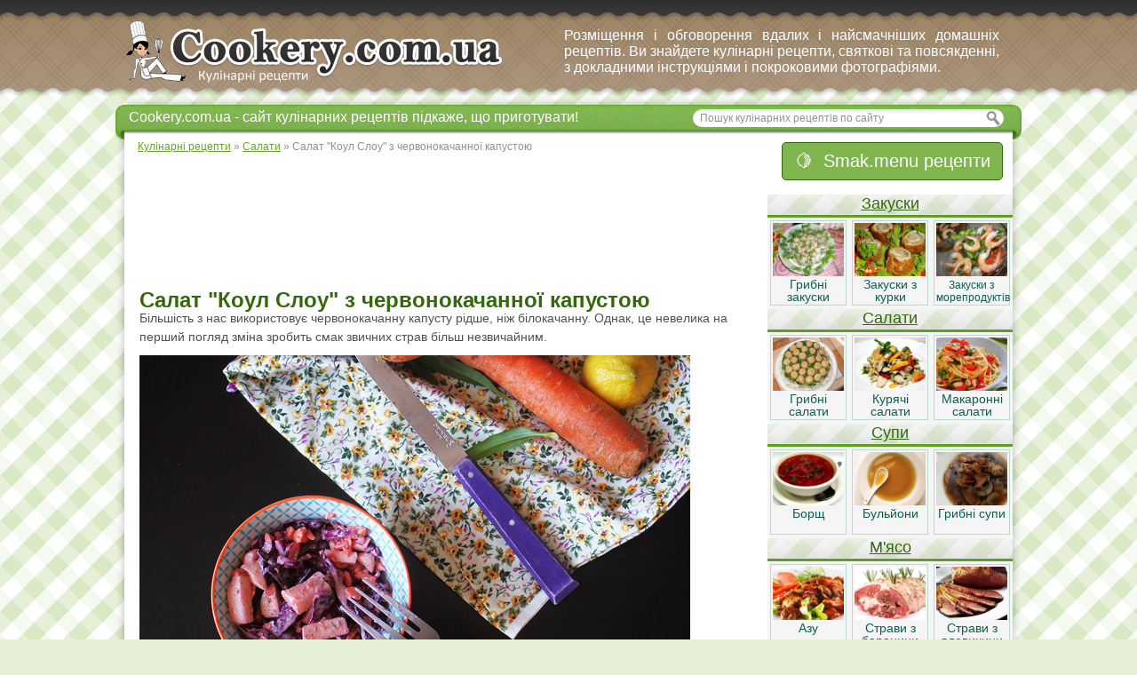

--- FILE ---
content_type: text/html; charset=utf-8
request_url: https://www.google.com/recaptcha/api2/aframe
body_size: 258
content:
<!DOCTYPE HTML><html><head><meta http-equiv="content-type" content="text/html; charset=UTF-8"></head><body><script nonce="Ej0lCeagfIERJdYAwWiR_g">/** Anti-fraud and anti-abuse applications only. See google.com/recaptcha */ try{var clients={'sodar':'https://pagead2.googlesyndication.com/pagead/sodar?'};window.addEventListener("message",function(a){try{if(a.source===window.parent){var b=JSON.parse(a.data);var c=clients[b['id']];if(c){var d=document.createElement('img');d.src=c+b['params']+'&rc='+(localStorage.getItem("rc::a")?sessionStorage.getItem("rc::b"):"");window.document.body.appendChild(d);sessionStorage.setItem("rc::e",parseInt(sessionStorage.getItem("rc::e")||0)+1);localStorage.setItem("rc::h",'1769327041752');}}}catch(b){}});window.parent.postMessage("_grecaptcha_ready", "*");}catch(b){}</script></body></html>